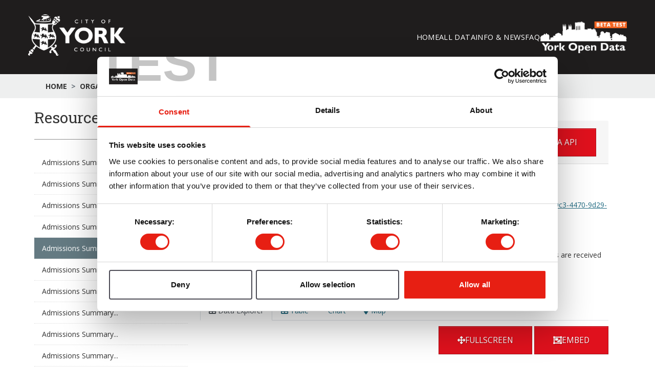

--- FILE ---
content_type: text/html; charset=utf-8
request_url: https://ckan.york.production.datopian.com/dataset/admissions-summary-all-primary/resource/01c5c5b1-c9c3-4470-9d29-ef610b8a9a6d?inner_span=True
body_size: 39846
content:
<!DOCTYPE html>
<!--[if IE 9]> <html lang="en_GB" class="ie9"> <![endif]-->
<!--[if gt IE 8]><!--> <html lang="en_GB"  > <!--<![endif]-->
  <head>
    <meta charset="utf-8" />
      <meta name="csrf_field_name" content="_csrf_token" />
      <meta name="_csrf_token" content="IjlhZTBlNTg3MDZjMDJmMzc3ZjVmYTc0NzNkOWFlZDQyNzY1NjE0MTci.aXC5Dw.Aoaau7-n8H8fqhMshccR3cVMxTk" />

      <meta name="generator" content="ckan 2.11.3" />
      <meta name="viewport" content="width=device-width, initial-scale=1.0">
    <title>School level data for all preferences in primary admissions rounds - Admissions Summary All - Primary 2016 - York Open Data</title>

    
    <link rel="shortcut icon" href="/base/images/ckan.ico" />
    
  <link rel="shortcut icon" href="https://www.yorkopendata.org/favicon.ico" type="image/x-icon" />
  <link rel="apple-touch-icon" href="https://data.yorkopendata.org/apple-touch-icon.png" />
  <link rel="apple-touch-icon" sizes="57x57" href="https://www.yorkopendata.org/apple-touch-icon-57x57.png" />
  <link rel="apple-touch-icon" sizes="72x72" href="https://www.yorkopendata.org/apple-touch-icon-72x72.png" />
  <link rel="apple-touch-icon" sizes="76x76" href="https://www.yorkopendata.org/apple-touch-icon-76x76.png" />
  <link rel="apple-touch-icon" sizes="114x114" href="https://www.yorkopendata.org/apple-touch-icon-114x114.png" />
  <link rel="apple-touch-icon" sizes="120x120" href="https://www.yorkopendata.org/apple-touch-icon-120x120.png" />
  <link rel="apple-touch-icon" sizes="144x144" href="https://www.yorkopendata.org/apple-touch-icon-144x144.png" />
  <link rel="apple-touch-icon" sizes="152x152" href="https://www.yorkopendata.org/apple-touch-icon-152x152.png" />

  
  
  
    
      
      
      
    
    
    

  

  <link rel="stylesheet" href="/base/css/styles.css" type="text/css" />
  <link rel="stylesheet" href="/base/css/tailwind.css" />
  <link href="//fonts.googleapis.com/css?family=Open+Sans:300,400,700" rel="stylesheet" type="text/css" />
  <link href="//fonts.googleapis.com/css?family=Roboto+Slab:400,700" rel="stylesheet" type="text/css" />
  <link href='//fonts.googleapis.com/css?family=Lato%3A400%2C700&#038;ver=4.1.7' rel='stylesheet' type='text/css' media='all' />

  


    
    <link href="/webassets/base/51d427fe_main.css" rel="stylesheet"/>
<link href="/webassets/ckanext-geoview/f197a782_geo-resource-styles.css" rel="stylesheet"/>
<link href="/webassets/ckanext-activity/8dd77216_activity.css" rel="stylesheet"/>
<link href="/webassets/ckanext-scheming/728ec589_scheming_css.css" rel="stylesheet"/>
    
  
  

  
  <meta property="og:title" content="School level data for all preferences in primary admissions rounds - Admissions Summary All - Primary 2016 - York Open Data">
  <meta property="og:description" content="This dataset contains details of all preferences in past primary admissions rounds - that is when applications are received for York children starting primary or infant school in Reception for the...">

  
  <meta property="og:title" content="School level data for all preferences in primary admissions rounds - Admissions Summary All - Primary 2016 - York Open Data">
  <meta property="og:description" content="This dataset contains details of all preferences in past primary admissions rounds - that is when applications are received for York children starting primary or infant school in Reception for the...">


  </head>

  
  <body data-site-root="https://data.yorkopendata.org/" data-locale-root="https://data.yorkopendata.org/" >

    
    <div class="visually-hidden-focusable"><a href="#content">Skip to main content</a></div>
  

  
    

<header x-data="{ open: true }" class="bg-[#1f1d1d] text-white py-7 px-8 w-full">
  <div class="container px-0 mx-auto flex items-center justify-between">
    <div class="flex items-center gap-2">
      <h1>
        <a target="_blank" href="https://www.york.gov.uk/"
          ><img
            class="w-[190px]"
            src="/base/images/logo-coyc.png"
            alt="York Open Data"
        /></a>
      </h1>
    </div>

    <div class="flex gap-8 align-center items-center justify-center">
      <ul class="hidden sm:flex gap-[34.84px] text-[14.56px] uppercase tracking-wide mb-0">
        <li>
          <a class="hover:underline" href="https://www.yorkopendata.org/"
            >Home</a
          >
        </li>
        
          
            <li><a href="/dataset/">All Data</a></li>
          
        
        <li>
          <a
            class="hover:underline"
            href="https://www.yorkopendata.org/info-and-events/"
            >Info &amp; News</a
          >
        </li>
        <li>
          <a class="hover:underline" href="https://www.yorkopendata.org/faqs/"
            >FAQ</a
          >
        </li>
      </ul>

      <div class="flex items-center gap-2">
        <a href="https://www.yorkopendata.org/"
          ><img
            class="w-[170px]"
            src="/base/images/york-open-data.png"
            alt="York Open Data"
        /></a>
      </div>
      <div
      @click="open = !open" 
       class="sm:hidden nav-menu text-white flex justify-center items-center text-xl"><i class="flex justify-center items-center fa-solid fa-bars"></i></div>
    </div>
  </div>
  <ul 
    x-ref="menu"
    x-show="open"
    x-collapse.duration.350ms
    class="sm:hidden pl-4 mt-4 flex flex-col gap-6 text-base uppercase tracking-wide overflow-hidden transition-all">
        <li>
          <a class="hover:underline" href="https://www.yorkopendata.org/"
            >Home</a
          >
        </li>
        
          
            <li><a href="/dataset/">Datasets</a></li>
          
        
        <li>
          <a
            class="hover:underline"
            href="https://www.yorkopendata.org/info-and-events/"
            >Info &amp; News</a
          >
        </li>
        <li>
          <a class="hover:underline" href="https://www.yorkopendata.org/faqs/"
            >FAQ</a
          >
        </li>
  </ul>
</header>

  
<div>
  <div class="bg-[#eeefef]">

    
    
    
    
    <div class="toolbar container">
      
      
            <ol class="breadcrumb">
              
<li class="home">
    <a href="/" aria-label="Home">
        Home    
    </a>
</li>
              
  
  
    
    
      
      
      <li><a href="/organization/">Organisations</a></li>
      <li><a href="/organization/city-of-york-council" title="City of York Council">City of York Council</a></li>
    
    <li><a href="/dataset/admissions-summary-all-primary" title="School level data for all preferences in primary admissions rounds">School level data for all...</a></li>
  

  <li class="active"><a href="" title="Admissions Summary All - Primary 2016">Admissions Summary All -...</a></li>

            </ol>
            
          </div>
      
    
  </div>
    <div class="container">

      
        <div class="flash-messages mb-[20px]">
          
            
          
        </div>
      

      
        
      

      <div class="main-content-wrapper mb-[3%] flex sm:flex-row flex-col-reverse gap-[40px]">

        <div class="secondary flex-none sm:w-[300px]">
          

  
    



  
    <section class="module module-narrow resources">
      
        
          <h2 class="text-[#353535] text-[30px] pb-4 border-b border-[#8f8f8f] mb-4">Resources</h2>
        
        
          <ul class="list-unstyled nav nav-simple">
            
              
              
                <li class="nav-item">
                  <a href="/dataset/admissions-summary-all-primary/resource/cb7c032a-6c3c-4dd7-845e-1f41005d7f8d" title="Admissions Summary All - Primary 2012">Admissions Summary...</a>
                </li>
              
            
              
              
                <li class="nav-item">
                  <a href="/dataset/admissions-summary-all-primary/resource/b7841ba9-242a-4250-9312-3f5496f56ca8" title="Admissions Summary All - Primary 2013">Admissions Summary...</a>
                </li>
              
            
              
              
                <li class="nav-item">
                  <a href="/dataset/admissions-summary-all-primary/resource/f665c77d-9e23-4c7e-b364-9dd23d48539b" title="Admissions Summary All - Primary 2014">Admissions Summary...</a>
                </li>
              
            
              
              
                <li class="nav-item">
                  <a href="/dataset/admissions-summary-all-primary/resource/f627493d-afa9-4c8c-b370-4484558fba8c" title="Admissions Summary All - Primary 2015">Admissions Summary...</a>
                </li>
              
            
              
              
                <li class="nav-item active">
                  <a href="#" title="Admissions Summary All - Primary 2016">Admissions Summary...</a>
                </li>
              
            
              
              
                <li class="nav-item">
                  <a href="/dataset/admissions-summary-all-primary/resource/fe2b1f71-bcd7-4ed0-817e-91f339fa69d9" title="Admissions Summary All - Primary 2017">Admissions Summary...</a>
                </li>
              
            
              
              
                <li class="nav-item">
                  <a href="/dataset/admissions-summary-all-primary/resource/c026586c-ccef-4d96-97ac-75dcb5c543be" title="Admissions Summary All - Primary 2018">Admissions Summary...</a>
                </li>
              
            
              
              
                <li class="nav-item">
                  <a href="/dataset/admissions-summary-all-primary/resource/8b667eca-cbfe-4716-ad67-7e0262db4b76" title="Admissions Summary All - Primary 2019">Admissions Summary...</a>
                </li>
              
            
              
              
                <li class="nav-item">
                  <a href="/dataset/admissions-summary-all-primary/resource/0fff90a6-8bc3-4755-94c2-713c0d53cb2a" title="Admissions Summary All - Primary 2020">Admissions Summary...</a>
                </li>
              
            
              
              
                <li class="nav-item">
                  <a href="/dataset/admissions-summary-all-primary/resource/d6063f36-8286-4505-acd4-de7ae9e1d8ba" title="Admissions Summary All - Primary 2021">Admissions Summary...</a>
                </li>
              
            
              
              
                <li class="nav-item">
                  <a href="/dataset/admissions-summary-all-primary/resource/4a80fb0c-fdc2-41e0-b3e6-da3514a5faee" title="Admissions Summary All - Primary 2022">Admissions Summary...</a>
                </li>
              
            
              
              
                <li class="nav-item">
                  <a href="/dataset/admissions-summary-all-primary/resource/0983adfa-5edd-4b13-abbd-32224b8f343b" title="Admissions Summary All - Primary 2023">Admissions Summary...</a>
                </li>
              
            
              
              
                <li class="nav-item">
                  <a href="/dataset/admissions-summary-all-primary/resource/60210e68-a84d-4c03-93a7-de639294af70" title="Admissions Summary All - Primary 2024">Admissions Summary...</a>
                </li>
              
            
              
              
                <li class="nav-item">
                  <a href="/dataset/admissions-summary-all-primary/resource/e4f4be9a-b11a-48c8-8b09-e45a1c092ce1" title="Admissions Summary All - Primary 2025">Admissions Summary...</a>
                </li>
              
            
          </ul>
        
      
    </section>
  



  

  <tr>
          <th scope="row">License</th>
          <td>


  
    
  
    <a href="https://www.nationalarchives.gov.uk/doc/open-government-licence/version/2/" rel="dc:rights">Open Government Licence 2.0 (United Kingdom)</a>
  

  
</td>
        </tr>

        </div>

        <div class="primary" style="flex: 1;">
          
  
    <section class="module module-resource" role="complementary">
      
      <div class="module-content">
        <div>
          
            <ul style="    padding: 0 3%; padding-top: 15px; padding-bottom: 14px; border-bottom: 1px solid #dddddd;
    background-color: #f6f6f6;
    border-radius: 0 3px 0 0;" class="d-flex flex-wrap gap-1 justify-content-end">
              
  
  
  
                
  
                  
                
  

            
              <li>
                <div class="btn-group">
                <a class="btn btn-primary resource-url-analytics" href="https://data.yorkopendata.org/dataset/559265cc-ff33-432c-b5ab-6d7a6bb34302/resource/01c5c5b1-c9c3-4470-9d29-ef610b8a9a6d/download/admissionssummaryallprimary2016.csv">
                  
                    <i class="fa fa-arrow-circle-down"></i> Download
                  
                </a>
                

    <button class="btn btn-primary dropdown-toggle" role="button" id="dropdownDownloadFormat" data-bs-toggle="dropdown" aria-expanded="false" aria-label="list of downloadable formats">
        <span class="caret"></span>
      </button>
    <ul class="dropdown-menu" aria-labelledby="dropdownDownloadFormat">
      <li>
        <a class="dropdown-item" href="/datastore/dump/01c5c5b1-c9c3-4470-9d29-ef610b8a9a6d?bom=True"
          target="_blank" rel="noreferrer"><span>CSV</span></a>
      </li>
      <li>
        <a class="dropdown-item" href="/datastore/dump/01c5c5b1-c9c3-4470-9d29-ef610b8a9a6d?format=tsv&amp;bom=True"
          target="_blank" rel="noreferrer"><span>TSV</span></a>
      </li>
      <li>
          <a class="dropdown-item" href="/datastore/dump/01c5c5b1-c9c3-4470-9d29-ef610b8a9a6d?format=json"
          target="_blank" rel="noreferrer"><span>JSON</span></a>
      </li>
      <li>
          <a class="dropdown-item" href="/datastore/dump/01c5c5b1-c9c3-4470-9d29-ef610b8a9a6d?format=xml"
          target="_blank" rel="noreferrer"><span>XML</span></a>
      </li>
    </ul>


                </div>
              </li>
            
            

  
    <li>

  
  
  <a class="btn btn-success" href="/api/1/util/snippet/api_info.html?resource_id=01c5c5b1-c9c3-4470-9d29-ef610b8a9a6d" data-module="api-info" data-module-template="/api/1/util/snippet/api_info.html?resource_id=01c5c5b1-c9c3-4470-9d29-ef610b8a9a6d" data-loading-text="Loading..."><i class="fa fa-flask fa-lg"></i> Data API</a>
</li>
  

          </ul>
          
        </div>
        
          <h1 class="page-heading" title="Admissions Summary All - Primary 2016">Admissions Summary All - Primary 2016</h1>
          
  
  
  
            
              <p class="text-muted">URL: <a class="resource-url-analytics" href="https://data.yorkopendata.org/dataset/559265cc-ff33-432c-b5ab-6d7a6bb34302/resource/01c5c5b1-c9c3-4470-9d29-ef610b8a9a6d/download/admissionssummaryallprimary2016.csv" title="https://data.yorkopendata.org/dataset/559265cc-ff33-432c-b5ab-6d7a6bb34302/resource/01c5c5b1-c9c3-4470-9d29-ef610b8a9a6d/download/admissionssummaryallprimary2016.csv">https://data.yorkopendata.org/dataset/559265cc-ff33-432c-b5ab-6d7a6bb34302/resource/01c5c5b1-c9c3-4470-9d29-ef610b8a9a6d/download/admissionssummaryallprimary2016.csv</a></p>
            
          

          <div class="prose notes" property="rdfs:label">
            
            
              <h3>Dataset description:</h3>
              <blockquote>This dataset contains details of all preferences in past primary admissions rounds - that is when applications are received for York children starting primary or infant school in...</blockquote>
              <p>Source: <a href="/dataset/admissions-summary-all-primary">School level data for all preferences in primary admissions rounds</a><p>
            
          </div>
        
      
      
        
          
  <ul class="nav nav-tabs" >
  
  
  	
    


  


<li data-id="a84932c3-b351-4f0f-a4b7-49f6dd93bfd9">
  

  <a class="nav-link active view-item view-item-dataexplorer_view" href="/dataset/admissions-summary-all-primary/resource/01c5c5b1-c9c3-4470-9d29-ef610b8a9a6d?view_id=a84932c3-b351-4f0f-a4b7-49f6dd93bfd9" data-id="a84932c3-b351-4f0f-a4b7-49f6dd93bfd9">
    <i class="fa icon fa-table"></i>
    Data Explorer
  </a>
</li>
  
  	
    


  


<li data-id="f1c9094a-3ff8-4c0e-87c0-0d3077a7e8d9">
  

  <a class="nav-link view-item view-item-dataexplorer_table_view" href="/dataset/admissions-summary-all-primary/resource/01c5c5b1-c9c3-4470-9d29-ef610b8a9a6d?view_id=f1c9094a-3ff8-4c0e-87c0-0d3077a7e8d9" data-id="f1c9094a-3ff8-4c0e-87c0-0d3077a7e8d9">
    <i class="fa icon fa-table"></i>
    Table
  </a>
</li>
  
  	
    


  


<li data-id="94b06cf4-6ddd-4823-b24a-535027bf9e25">
  

  <a class="nav-link view-item view-item-dataexplorer_chart_view" href="/dataset/admissions-summary-all-primary/resource/01c5c5b1-c9c3-4470-9d29-ef610b8a9a6d?view_id=94b06cf4-6ddd-4823-b24a-535027bf9e25" data-id="94b06cf4-6ddd-4823-b24a-535027bf9e25">
    <i class="fa icon fa-bar-chart-o"></i>
    Chart
  </a>
</li>
  
  	
    


  


<li data-id="37f92a99-2d33-4012-91fa-eefa3742a4e1">
  

  <a class="nav-link view-item view-item-dataexplorer_map_view" href="/dataset/admissions-summary-all-primary/resource/01c5c5b1-c9c3-4470-9d29-ef610b8a9a6d?view_id=37f92a99-2d33-4012-91fa-eefa3742a4e1" data-id="37f92a99-2d33-4012-91fa-eefa3742a4e1">
    <i class="fa icon fa-map-marker"></i>
    Map
  </a>
</li>
  
</ul>

        
          
            <div class="resource-view">
              
                  
                    
                      


  <div id="view-a84932c3-b351-4f0f-a4b7-49f6dd93bfd9" class="resource-view" data-id="a84932c3-b351-4f0f-a4b7-49f6dd93bfd9" data-title="Data Explorer" data-description="">
  <div class="actions">
    <a class="btn btn-default"
       target="_blank"
       rel="noreferrer"
       href="https://data.yorkopendata.org/dataset/admissions-summary-all-primary/resource/01c5c5b1-c9c3-4470-9d29-ef610b8a9a6d/view/a84932c3-b351-4f0f-a4b7-49f6dd93bfd9">
      <i class="fa fa-arrows-alt"></i>
      Fullscreen
    </a>
    <a class="btn btn-default"
       href="#embed-a84932c3-b351-4f0f-a4b7-49f6dd93bfd9"
       data-module="resource-view-embed"
       data-module-id="a84932c3-b351-4f0f-a4b7-49f6dd93bfd9"
       data-module-url="https://data.yorkopendata.org/dataset/admissions-summary-all-primary/resource/01c5c5b1-c9c3-4470-9d29-ef610b8a9a6d/view/a84932c3-b351-4f0f-a4b7-49f6dd93bfd9">
      <i class="fa fa-object-group"></i>
      Embed
    </a>
  </div>
  <p class="desc"></p>
    <div class="m-top ckanext-datapreview">
      
      
        <div class="data-viewer-error js-hide">
          <p class="text-danger">
            <i class="fa fa-info-circle"></i>
            This resource view is not available at the moment.
            <a href="#" data-bs-toggle="collapse" data-bs-target="#data-view-error">
              Click here for more information.
            </a>
          </p>
          <p id="data-view-error" class="collapse"></p>
          <p>
            <a href="https://data.yorkopendata.org/dataset/559265cc-ff33-432c-b5ab-6d7a6bb34302/resource/01c5c5b1-c9c3-4470-9d29-ef610b8a9a6d/download/admissionssummaryallprimary2016.csv" class="btn btn-default btn-lg resource-url-analytics" target="_blank" rel="noreferrer">
              <i class="fa fa-lg fa-arrow-circle-down"></i>
              Download resource
            </a>
          </p>
        </div>
        
          
          
            
          
        
        <iframe title="Data viewer" src="https://data.yorkopendata.org/dataset/admissions-summary-all-primary/resource/01c5c5b1-c9c3-4470-9d29-ef610b8a9a6d/view/a84932c3-b351-4f0f-a4b7-49f6dd93bfd9" frameborder="0" width="100%" data-module="data-viewer">
          <p>Your browser does not support iframes.</p>
        </iframe>
      
    </div>
    <div id="embed-a84932c3-b351-4f0f-a4b7-49f6dd93bfd9" class="modal fade resource-view-embed">
      <div class="modal-dialog">
    <div class="modal-content">

      <div class="modal-header">
        <h3 class="modal-title">Embed resource view</h3>
        <button type="button" class="btn-close" data-bs-dismiss="modal" aria-label="Close"></button>

      </div>
      <div class="modal-body">
        <p class="embed-content">You can copy and paste the embed code into a CMS or blog software that supports raw HTML</p>
        <div class="row">
          <div class="col-md-6">
            
<div class="form-group control-full">
<label class="form-label" for="width">Width</label>
<div class="controls ">
 
<input id="width" type="text" name="width" value="700" placeholder=""  class="form-control" />



</div>
</div>
 

          </div>
          <div class="col-md-6">
            
<div class="form-group control-full">
<label class="form-label" for="height">Height</label>
<div class="controls ">
 
<input id="height" type="text" name="height" value="400" placeholder=""  class="form-control" />



</div>
</div>
 

          </div>
        </div>
        


<div class="form-group pre control-full">
<label class="form-label" for="code">Code</label>
<div class="controls ">

<textarea id="code" name="code" cols="20" rows="3" placeholder=""  class="form-control"></textarea>



</div>
</div>


      </div>
      </div>
      </div>
    </div>
  </div>

                    
                  
                    
                  
                    
                  
                    
                  
              
            </div>
          
        </div>
      
      
      
    </section>
  

          
  
    
      <section class="module">
        
  
    
      
      
  <div class="module-content">
    <h2>Data Dictionary</h2>

    

    

      
      
      
      

      <div class="accordion">
        <div class="accordion-item">
          <h3 class="accordion-header" id="field-1"><button class="accordion-button no-after" disabled><div class="col-1">1.</div><div class="col-7">DfENumber</div>
              <div class="col-4">text</div>
            </button>
          </h3>
          
        </div>
      </div>

    

      
      
      
      

      <div class="accordion">
        <div class="accordion-item">
          <h3 class="accordion-header" id="field-2"><button class="accordion-button no-after" disabled><div class="col-1">2.</div><div class="col-7">SchoolName</div>
              <div class="col-4">text</div>
            </button>
          </h3>
          
        </div>
      </div>

    

      
      
      
      

      <div class="accordion">
        <div class="accordion-item">
          <h3 class="accordion-header" id="field-3"><button class="accordion-button no-after" disabled><div class="col-1">3.</div><div class="col-7">Year</div>
              <div class="col-4">text</div>
            </button>
          </h3>
          
        </div>
      </div>

    

      
      
      
      

      <div class="accordion">
        <div class="accordion-item">
          <h3 class="accordion-header" id="field-4"><button class="accordion-button no-after" disabled><div class="col-1">4.</div><div class="col-7">Places</div>
              <div class="col-4">text</div>
            </button>
          </h3>
          
        </div>
      </div>

    

      
      
      
      

      <div class="accordion">
        <div class="accordion-item">
          <h3 class="accordion-header" id="field-5"><button class="accordion-button no-after" disabled><div class="col-1">5.</div><div class="col-7">PlaceAllocated</div>
              <div class="col-4">text</div>
            </button>
          </h3>
          
        </div>
      </div>

    

      
      
      
      

      <div class="accordion">
        <div class="accordion-item">
          <h3 class="accordion-header" id="field-6"><button class="accordion-button no-after" disabled><div class="col-1">6.</div><div class="col-7">PlaceRefused</div>
              <div class="col-4">text</div>
            </button>
          </h3>
          
        </div>
      </div>

    

      
      
      
      

      <div class="accordion">
        <div class="accordion-item">
          <h3 class="accordion-header" id="field-7"><button class="accordion-button no-after" disabled><div class="col-1">7.</div><div class="col-7">PlaceWithdrawn</div>
              <div class="col-4">text</div>
            </button>
          </h3>
          
        </div>
      </div>

    

      
      
      
      

      <div class="accordion">
        <div class="accordion-item">
          <h3 class="accordion-header" id="field-8"><button class="accordion-button no-after" disabled><div class="col-1">8.</div><div class="col-7">Withdrawn From Process</div>
              <div class="col-4">text</div>
            </button>
          </h3>
          
        </div>
      </div>

    

      
      
      
      

      <div class="accordion">
        <div class="accordion-item">
          <h3 class="accordion-header" id="field-9"><button class="accordion-button no-after" disabled><div class="col-1">9.</div><div class="col-7">1stPref</div>
              <div class="col-4">text</div>
            </button>
          </h3>
          
        </div>
      </div>

    

      
      
      
      

      <div class="accordion">
        <div class="accordion-item">
          <h3 class="accordion-header" id="field-10"><button class="accordion-button no-after" disabled><div class="col-1">10.</div><div class="col-7">2ndPref</div>
              <div class="col-4">text</div>
            </button>
          </h3>
          
        </div>
      </div>

    

      
      
      
      

      <div class="accordion">
        <div class="accordion-item">
          <h3 class="accordion-header" id="field-11"><button class="accordion-button no-after" disabled><div class="col-1">11.</div><div class="col-7">3rdPref</div>
              <div class="col-4">text</div>
            </button>
          </h3>
          
        </div>
      </div>

    

      
      
      
      

      <div class="accordion">
        <div class="accordion-item">
          <h3 class="accordion-header" id="field-12"><button class="accordion-button no-after" disabled><div class="col-1">12.</div><div class="col-7">4thPref</div>
              <div class="col-4">text</div>
            </button>
          </h3>
          
        </div>
      </div>

    

      
      
      
      

      <div class="accordion">
        <div class="accordion-item">
          <h3 class="accordion-header" id="field-13"><button class="accordion-button no-after" disabled><div class="col-1">13.</div><div class="col-7">5thPref</div>
              <div class="col-4">text</div>
            </button>
          </h3>
          
        </div>
      </div>

    

      
      
      
      

      <div class="accordion">
        <div class="accordion-item">
          <h3 class="accordion-header" id="field-14"><button class="accordion-button no-after" disabled><div class="col-1">14.</div><div class="col-7">Unplaced</div>
              <div class="col-4">text</div>
            </button>
          </h3>
          
        </div>
      </div>

    

      
      
      
      

      <div class="accordion">
        <div class="accordion-item">
          <h3 class="accordion-header" id="field-15"><button class="accordion-button no-after" disabled><div class="col-1">15.</div><div class="col-7">SLE</div>
              <div class="col-4">text</div>
            </button>
          </h3>
          
        </div>
      </div>

    

      
      
      
      

      <div class="accordion">
        <div class="accordion-item">
          <h3 class="accordion-header" id="field-16"><button class="accordion-button no-after" disabled><div class="col-1">16.</div><div class="col-7">Catchment</div>
              <div class="col-4">text</div>
            </button>
          </h3>
          
        </div>
      </div>

    

      
      
      
      

      <div class="accordion">
        <div class="accordion-item">
          <h3 class="accordion-header" id="field-17"><button class="accordion-button no-after" disabled><div class="col-1">17.</div><div class="col-7">Sibling</div>
              <div class="col-4">text</div>
            </button>
          </h3>
          
        </div>
      </div>

    

      
      
      
      

      <div class="accordion">
        <div class="accordion-item">
          <h3 class="accordion-header" id="field-18"><button class="accordion-button no-after" disabled><div class="col-1">18.</div><div class="col-7">Distance</div>
              <div class="col-4">text</div>
            </button>
          </h3>
          
        </div>
      </div>

    

      
      
      
      

      <div class="accordion">
        <div class="accordion-item">
          <h3 class="accordion-header" id="field-19"><button class="accordion-button no-after" disabled><div class="col-1">19.</div><div class="col-7">OutsideSpecifiedArea</div>
              <div class="col-4">text</div>
            </button>
          </h3>
          
        </div>
      </div>

    

      
      
      
      

      <div class="accordion">
        <div class="accordion-item">
          <h3 class="accordion-header" id="field-20"><button class="accordion-button no-after" disabled><div class="col-1">20.</div><div class="col-7">InsideSpecifiedArea</div>
              <div class="col-4">text</div>
            </button>
          </h3>
          
        </div>
      </div>

    

      
      
      
      

      <div class="accordion">
        <div class="accordion-item">
          <h3 class="accordion-header" id="field-21"><button class="accordion-button no-after" disabled><div class="col-1">21.</div><div class="col-7">Religion</div>
              <div class="col-4">text</div>
            </button>
          </h3>
          
        </div>
      </div>

    

      
      
      
      

      <div class="accordion">
        <div class="accordion-item">
          <h3 class="accordion-header" id="field-22"><button class="accordion-button no-after" disabled><div class="col-1">22.</div><div class="col-7">Feeder</div>
              <div class="col-4">text</div>
            </button>
          </h3>
          
        </div>
      </div>

    

      
      
      
      

      <div class="accordion">
        <div class="accordion-item">
          <h3 class="accordion-header" id="field-23"><button class="accordion-button no-after" disabled><div class="col-1">23.</div><div class="col-7">Other</div>
              <div class="col-4">text</div>
            </button>
          </h3>
          
        </div>
      </div>

    

      
      
      
      

      <div class="accordion">
        <div class="accordion-item">
          <h3 class="accordion-header" id="field-24"><button class="accordion-button no-after" disabled><div class="col-1">24.</div><div class="col-7">Total</div>
              <div class="col-4">text</div>
            </button>
          </h3>
          
        </div>
      </div>

    
  </div>

    
    
  

  <div class="module-content"><h2>Additional Information</h2><table class="table table-striped table-bordered table-condensed" data-module="table-toggle-more"><thead>
          <tr>
            <th scope="col">Field</th>
            <th scope="col">Value</th>
          </tr>
        </thead><tbody><tr>
          <th scope="row">Data last updated</th>
          <td>18 April 2016</td>
        </tr><tr>
          <th scope="row">Metadata last updated</th>
          <td>23 October 2025</td>
        </tr><tr>
          <th scope="row">Created</th>
          <td>18 April 2016</td>
        </tr><tr>
          <th scope="row">Format</th>
          <td>CSV</td>
        </tr><tr>
          <th scope="row">License</th>
          <td>


  
    
  
    <a href="https://www.nationalarchives.gov.uk/doc/open-government-licence/version/2/" rel="dc:rights">Open Government Licence 2.0 (United Kingdom)</a>
  

  
</td>
        </tr>
            
              <tr class="toggle-more"><th scope="row">Ckan url</th><td>https://data.yorkopendata.org</td></tr>
            
          
            
          
            
              <tr class="toggle-more"><th scope="row">Datastore active</th><td>True</td></tr>
            
          
            
              <tr class="toggle-more"><th scope="row">Datastore contains all records of source file</th><td>True</td></tr>
            
          
            
          
            
              <tr class="toggle-more"><th scope="row">Has views</th><td>True</td></tr>
            
          
            
              <tr class="toggle-more"><th scope="row">Hash</th><td>31188d93eda5ada556e263ba5fff777c</td></tr>
            
          
            
              <tr class="toggle-more"><th scope="row">Id</th><td>01c5c5b1-c9c3-4470-9d29-ef610b8a9a6d</td></tr>
            
          
            
              <tr class="toggle-more"><th scope="row">Ignore hash</th><td>True</td></tr>
            
          
            
          
            
              <tr class="toggle-more"><th scope="row">Original url</th><td>https://data.yorkopendata.org/dataset/559265cc-ff33-432c-b5ab-6d7a6bb34302/resource/01c5c5b1-c9c3-4470-9d29-ef610b8a9a6d/download/admissionssummaryallprimary2016.csv</td></tr>
            
          
            
              <tr class="toggle-more"><th scope="row">Package id</th><td>559265cc-ff33-432c-b5ab-6d7a6bb34302</td></tr>
            
          
            
              <tr class="toggle-more"><th scope="row">Position</th><td>4</td></tr>
            
          
            
              <tr class="toggle-more"><th scope="row">Resource id</th><td>01c5c5b1-c9c3-4470-9d29-ef610b8a9a6d</td></tr>
            
          
            
              <tr class="toggle-more"><th scope="row">Set url type</th><td>False</td></tr>
            
          
            
              <tr class="toggle-more"><th scope="row">State</th><td>active</td></tr>
            
          
            
              <tr class="toggle-more"><th scope="row">Task created</th><td>2025-10-25 08:13:17.167230</td></tr>
            
          
            
              <tr class="toggle-more"><th scope="row">Url type</th><td>upload</td></tr>
            
          </tbody>
    </table>


  </div>

      </section>
    
  

        </div>

      </div>

    </div>
  </div>

    <footer class="bg-white border-t border-t-4 border-[#bbbdbd] px-[5%]">
  <div
    class="container mx-auto px-4 py-12 grid grid-cols-2 sm:grid-cols-2 md:grid-cols-4 gap-8 text-black"
  >
    <div>
      <h2 class="!font-bold text-base mb-4">NAVIGATION</h2>
      <ul class="space-y-3 px-0">
        <li>
          <a class="underline" href="https://www.yorkopendata.org/">Home</a>
        </li>
        <li><a class="underline" href="/dataset">All Data</a></li>
        <li><a class="underline" href="/group">Topics</a></li>
        <li>
          <a
            class="underline"
            href="https://www.yorkopendata.org/info-and-events/"
            >Info &amp; News</a
          >
        </li>
        <li>
          <a class="underline" href="https://www.yorkopendata.org/faqs"
            >FAQ</a
          >
        </li>
      </ul>
    </div>

    <div>
      <h2 class="!font-bold text-base mb-4">SOCIAL MEDIA</h2>
      <ul class="space-y-3 px-0">
        <li class="flex items-center gap-2">
          <span class="!font-bold"></span
          ><a href="https://www.facebook.com/cityofyork" class="underline"
            ><i class="fa-brands fa-square-facebook text-lg mr-2"></i>Facebook</a
          >
        </li>
        <li class="flex items-center gap-2">
          <span class="!font-bold"></span
          ><a href="https://twitter.com/cityofyork" class="underline"
            ><i class="fa-brands fa-square-twitter text-lg mr-2"></i>Twitter</a
          >
        </li>
        <li>
          <a href="//www.york.gov.uk/" class="!font-bold underline"
            >City of York Council</a
          >
        </li>
      </ul>
    </div>

    <div>
      <h2 class="!font-bold text-base mb-4">CONTACT US</h2>
      <p>West Offices<br />Station Rise<br />York<br />YO1 6GA</p>
      <p class="mt-2">
        <a
          href="https://www.yorkopendata.org/faqs/"
          class="!font-bold underline"
          >Email Us</a
        >
      </p>
    </div>

    <div>
      <h2 class="!font-bold text-base mb-4">ABOUT YORK OPEN DATA</h2>
      <p>
        The York Open Data website is the place to find open data and
        information about things that matter to the City of York.
        <a class="underline" href="https://www.yorkopendata.org/faqs/"
          ><strong>Find out more</strong></a
        >
      </p>

      <div class="mt-3">
        <a href="http://opendefinition.org/od/index.html"
          ><img
            class="w-[100px]"
            src="https://www.yorkopendata.org/wp-content/themes/cgit-coyc-opendata/images/common/open-data-logo.png"
        /></a>
      </div>
       
      <p class="mt-2">
        <strong
          ><a href="/user/login">Log in</a> </strong
        >
      </p>
       
    </div>
  </div>

  <div class="text-center text-xs text-gray-600 mt-4 pb-6">
    &copy; 2020 CITY OF YORK COUNCIL |
    <a href="https://www.yorkopendata.org/disclaimer/" class="underline"
      >DISCLAIMER</a
    >
    |
    <a href="https://www.yorkopendata.org/privacy-notice/" class="underline"
      >PRIVACY POLICY</a
    >
    |
    <a
      href="/cookie-declaration"
      class="underline"
      >COOKIE DECLARATION</a
    >
    |
    <a
      href="https://www.yorkopendata.org/terms-and-conditions/"
      class="underline"
      >TERMS & CONDITIONS</a
    >
  </div>
</footer>
  
  
  
  
  
  

    
<script src="https://ajax.googleapis.com/ajax/libs/jquery/1.9.1/jquery.min.js" ></script>
<script src="https://www.yorkopendata.org/wp-content/themes/cgit-coyc-opendata/js/global.js"></script>
<!-- <script src="https://cdn.tailwindcss.com"></script> -->
<script defer src="https://cdn.jsdelivr.net/npm/@alpinejs/collapse@3.x.x/dist/cdn.min.js"></script>
<script src="https://cdn.jsdelivr.net/npm/alpinejs@3.x.x/dist/cdn.min.js" defer></script>
<!-- Google Tag Manager -->
<script>(function(w,d,s,l,i){w[l]=w[l]||[];w[l].push({'gtm.start':
new Date().getTime(),event:'gtm.js'});var f=d.getElementsByTagName(s)[0],
j=d.createElement(s),dl=l!='dataLayer'?'&l='+l:'';j.async=true;j.src=
'https://www.googletagmanager.com/gtm.js?id='+i+dl;f.parentNode.insertBefore(j,f);
})(window,document,'script','dataLayer','GTM-W6MLHRH');</script>
<!-- End Google Tag Manager -->
<!-- Google Tag Manager (noscript) -->
<noscript><iframe src="https://www.googletagmanager.com/ns.html?id=GTM-W6MLHRH"
height="0" width="0" style="display:none;visibility:hidden"></iframe></noscript>
<!-- End Google Tag Manager (noscript) -->



  

  

    
    <link href="/webassets/vendor/f3b8236b_select2.css" rel="stylesheet"/>
<link href="/webassets/vendor/53df638c_fontawesome.css" rel="stylesheet"/>
<link href="/webassets/ckanext_datastore/08c583c6_datastore.css" rel="stylesheet"/>
    <script src="/webassets/vendor/240e5086_jquery.js" type="text/javascript"></script>
<script src="/webassets/vendor/773d6354_vendor.js" type="text/javascript"></script>
<script src="/webassets/vendor/6d1ad7e6_bootstrap.js" type="text/javascript"></script>
<script src="/webassets/vendor/529a0eb7_htmx.js" type="text/javascript"></script>
<script src="/webassets/base/a65ea3a0_main.js" type="text/javascript"></script>
<script src="/webassets/base/b1def42f_ckan.js" type="text/javascript"></script>
<script src="/webassets/activity/0fdb5ee0_activity.js" type="text/javascript"></script>
<script src="/webassets/ckanext_datastore/59ce3294_datastore.js" type="text/javascript"></script>
  </body>
</html>